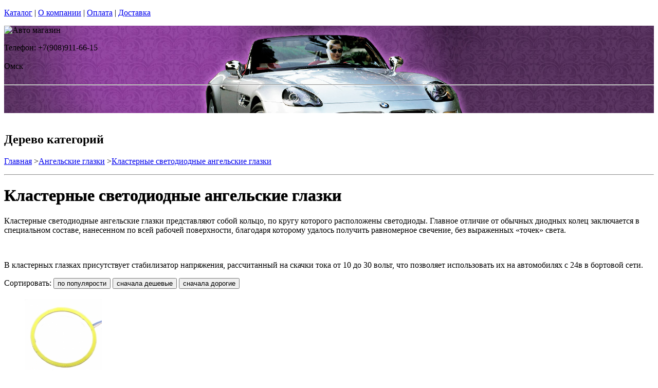

--- FILE ---
content_type: text/html; charset=utf-8
request_url: https://neonuclear.ru/catalog/klasternye-svetodiodnye-angelskie-glazki
body_size: 10446
content:
<!DOCTYPE html PUBLIC "-//W3C//DTD XHTML 1.0 Strict//EN""https//www.w3.org/TR/xhtml1/DTD/xhtml1-strict.dtd">
<html xmlns="https://www.w3.org/1999/xhtml" xml:lang="ru">
<head> 

<title>Кластерные cветодиодные ангельские глазки. в г.Омск </title>
    <base href="https://neonuclear.ru/">
    <meta name="description" content="Кластерные светодиодные ангельские глазки. " />
    <meta name="keywords" content="светодиодные ангельские глазки, ангельские глазки, кластерные светодиодные ангельские глазки, кластерные ангельские глазки, " />
    <meta http-equiv="Content-Type" content="text/html; charset=utf8" />
    <meta http-equiv="Content-Language" content="ru" />
  <meta name="google-site-verification" content="VdcXJGztn3dbMDFWt93i6TZqDVXcM8cV3NNi9CHsReY" />
    <meta name="robots" content="all" />
  <!--  -->
<script type="text/javascript">
var ZCallbackWidgetLinkId  = '83c7b146f1297a3b940f95f7a1f34ef1';
var ZCallbackWidgetDomain  = 'my.zadarma.com';
(function(){
    var lt = document.createElement('script');
    lt.type ='text/javascript';
    lt.charset = 'utf-8';
    lt.async = true;
    lt.src = 'https://' + ZCallbackWidgetDomain + '/callbackWidget/js/main.min.js';
    var sc = document.getElementsByTagName('script')[0];
    if (sc) sc.parentNode.insertBefore(lt, sc);
    else document.documentElement.firstChild.appendChild(lt);
})();
</script>
<!--  -->
  <script type="text/javascript">document.documentElement.className = 'js';</script>    
<script type="text/javascript" src="js/jquery.js"></script> 
<script type="text/javascript" src="js/script.js"></script> 

<LINK rel="Stylesheet" href="design/mobile/css/content.css" type="text/css">
<link rel='alternate' type='application/rss+xml' title='' href='/rss' />
<link rel="icon" href="design/mobile/images/ico/favicon.ico" type="image/x-icon">

 <LINK rel="Stylesheet" href="design/mobile/css/style.css" type="text/css" media="screen, projection">
  


        
</head>
<body class="home" style="margin-top:0px; padding-top:0px">

<p id="nav-skip">
<a  accesskey="2" href="#main">Каталог</a>
<span class="hidden">|</span> 
<a href="#main-menu">О компании</a>
<span class="hidden">|</span> 
<a href="#search-box">Оплата</a>
<span class="hidden">|</span> 
<a href="#product-menu">Доставка</a>
</p>
<div id="header">
  <div style = "background: url(/files/sections/224.jpg)no-repeat scroll 50% 0px transparent; height: 170px;">  <div class="inBox">
<p id="logo">
<img src="" alt="Авто магазин" height="58" width="203" />
</p>

  <div id="header-contact-sub">
  <div class = "phone">Телефон: +7(908)911-66-15</div> <br />
  <div class = "town_name"> Омск </div> <br />
   
  </div>
<hr class="hidden"/>
</div>
</div>
</div>
<div class="bnr-top">
<div class="inBox">
</div>
</div>  <div id="main">
<div class="inBox">
<div id="col-content">
<!-- страницы -->
<div>
  ﻿
      

 <!-- дерево /-->
  <div id="breadcrumb" class="derevo">
                <h2 class="out">Дерево категорий</h2><p><a href="./" onfocus="blurLink(this);">Главная</a> 
                    &gt;<a href="catalog/Angelskie-glazki" onfocus="blurLink(this);">Ангельские глазки</a>
                 &gt;<a href="catalog/klasternye-svetodiodnye-angelskie-glazki" onfocus="blurLink(this);">Кластерные светодиодные ангельские глазки</a>
  
    </p> 
                <hr class="hidden" />
                
                </div>
 <!-- дерево and /-->

<!-- Заголовок  /-->
   
 
    <!-- Заголовок   /-->  
    <DIV id="annot-box"><A id="c1257"></A>
    <DIV id="c1246" class="csc-default">
    <H1 tooltip='category' category_id='321'   style="text-shadow:  0px 0px 1px  #111" >Кластерные светодиодные ангельские глазки </H1><P></P>
    </DIV>
    </DIV>
    <!-- Заголовок and  /-->  
    
<!-- Описание категории /-->
 
   <p class="MsoNormal">Кластерные светодиодные ангельские глазки представляют собой
кольцо, по кругу которого расположены светодиоды. Главное отличие от обычных
диодных колец заключается в специальном составе, нанесенном по всей рабочей
поверхности, благодаря которому удалось получить равномерное свечение, без
выраженных &laquo;точек&raquo; света.<o:p></o:p></p><p>&nbsp;</p><p class="MsoNormal">В кластерных глазках присутствует стабилизатор напряжения,
рассчитанный на скачки тока от 10 до 30 вольт, что позволяет использовать их на
автомобилях с 24в в бортовой сети.<o:p></o:p></p>
  
 <div  > 

</div>



<!-- Категории -->

<!-- Категории and-->



<!-- Постраничная навигация /-->
<!-- Постраничная навигация #End /-->

<div class="filter-form-prod"> 
 <form method="POST"> 
   Сортировать:       <input type="submit" name="date" value="по популярости" class="sort-button "/>
   <input type="submit" name="price_asc" value="сначала дешевые" class="sort-button "/>
   <input type="submit" name="price_desc" value="сначала дорогие" class="sort-button "/>
   

 </form>
</div> 


<!-- Список товаров  /-->
          <div class="products-list">
<div class="sort-wrap">  
<UL >
                    
                    <LI style="width:225px">
                       
                  
                   <div class="spc" tooltip='hit' product_id='3050'>
                    <h2 class="title">
                    <A href="products/klasternye-svetodiodnye-angelskie-glazki-50mm"  style="text-decoration:none">
                     <!-- Название /--> <!-- Название  and/-->
           <span class="img">
<img src="files/products/1658_small.jpg"    border="0" alt="  Кластерные светодиодные ангельские глазки 50мм" title="  Кластерные светодиодные ангельские глазки 50мм" width="150">
</span>  
          <span  class="name">
            Кластерные светодиодные ангельские глазки 50мм
            <span class="corner"></span>
          </span>
          </a>
          </h2>
          <p class="status-wrap">
                       </p>
                       <div class="in">
            
                 <p class="desc" style="padding:0px; margin:0px">
                      
                     </p>      
                   <p class="availability">
                           <span class="green">В наличии</span>                                  
              
              </p>
<div style="text-decoration:line-through;color:#524E4E;display:none;"><label style="display:none;color:#524E4E;">Розн цена: </label><p class="price l reset">5700.00&nbsp; <span></span></p></div>
<div style = "color:red;display:none;text-decoration:none;">Опт цена: 0.00&nbsp;</div>
<div style="display:block;"><p class="price l reset"> <del><small style="padding-right: 7px; font-size: 56%;">5700.00</small></del>2850.00<span >&nbsp;</span></p></div>
<!-- цена #End /-->
                              <a  href="cart/add/3050" onclick="document.cookie='from='+location.href+';path=/';" >
                     <img src='files/images/btn/add.png' alt="Купить" height="46" width="37">
                                       </a>
                             </div>
                    </DIV>
                 </LI>
                        <li style="width:225px">      
                  
                   <div class="spc" tooltip='hit' product_id='2782'>
                    <h2 class="title">
                    <A href="products/klasternye-svetodiodnye-angelskie-glazki-85mm"  style="text-decoration:none">
                     <!-- Название /--> <!-- Название  and/-->
           <span class="img">
<img src="files/products/1658_small.jpg"    border="0" alt="  Кластерные светодиодные ангельские глазки 85мм" title="  Кластерные светодиодные ангельские глазки 85мм" width="150">
</span>  
          <span  class="name">
            Кластерные светодиодные ангельские глазки 85мм
            <span class="corner"></span>
          </span>
          </a>
          </h2>
          <p class="status-wrap">
                       </p>
                       <div class="in">
            
                 <p class="desc" style="padding:0px; margin:0px">
                      
                     </p>      
                   <p class="availability">
                           <span class="green">В наличии</span>                                  
              
              </p>
<div style="text-decoration:line-through;color:#524E4E;display:none;"><label style="display:none;color:#524E4E;">Розн цена: </label><p class="price l reset">6300.00&nbsp; <span></span></p></div>
<div style = "color:red;display:none;text-decoration:none;">Опт цена: 0.00&nbsp;</div>
<div style="display:block;"><p class="price l reset"> <del><small style="padding-right: 7px; font-size: 56%;">6300.00</small></del>3150.00<span >&nbsp;</span></p></div>
<!-- цена #End /-->
                              <a  href="cart/add/2782" onclick="document.cookie='from='+location.href+';path=/';" >
                     <img src='files/images/btn/add.png' alt="Купить" height="46" width="37">
                                       </a>
                             </div>
                    </DIV>
                 </LI>
                        <li style="width:225px">      
                  
                   <div class="spc" tooltip='hit' product_id='2454'>
                    <h2 class="title">
                    <A href="products/klasternye-svetodiodnye-angelskie-glazki-140mm"  style="text-decoration:none">
                     <!-- Название /--> <!-- Название  and/-->
           <span class="img">
<img src="files/products/1658_small.jpg"    border="0" alt="  Кластерные светодиодные ангельские глазки 140мм" title="  Кластерные светодиодные ангельские глазки 140мм" width="150">
</span>  
          <span  class="name">
            Кластерные светодиодные ангельские глазки 140мм
            <span class="corner"></span>
          </span>
          </a>
          </h2>
          <p class="status-wrap">
                       </p>
                       <div class="in">
            
                 <p class="desc" style="padding:0px; margin:0px">
                      
                     </p>      
                   <p class="availability">
                           <span class="green">В наличии</span>                                  
              
              </p>
<div style="text-decoration:line-through;color:#524E4E;display:none;"><label style="display:none;color:#524E4E;">Розн цена: </label><p class="price l reset">5060.00&nbsp; <span></span></p></div>
<div style = "color:red;display:none;text-decoration:none;">Опт цена: 0.00&nbsp;</div>
<div style="display:block;"><p class="price l reset"> <del><small style="padding-right: 7px; font-size: 56%;">5060.00</small></del>2530.00<span >&nbsp;</span></p></div>
<!-- цена #End /-->
                              <a  href="cart/add/2454" onclick="document.cookie='from='+location.href+';path=/';" >
                     <img src='files/images/btn/add.png' alt="Купить" height="46" width="37">
                                       </a>
                             </div>
                    </DIV>
                 </LI>
                                    </ul>
        <ul class="reset">
         <li style="width:225px">
                 
                        
                  
                   <div class="spc" tooltip='hit' product_id='2453'>
                    <h2 class="title">
                    <A href="products/klasternye-svetodiodnye-angelskie-glazki-130mm"  style="text-decoration:none">
                     <!-- Название /--> <!-- Название  and/-->
           <span class="img">
<img src="files/products/1658_small.jpg"    border="0" alt="  Кластерные светодиодные ангельские глазки 130мм" title="  Кластерные светодиодные ангельские глазки 130мм" width="150">
</span>  
          <span  class="name">
            Кластерные светодиодные ангельские глазки 130мм
            <span class="corner"></span>
          </span>
          </a>
          </h2>
          <p class="status-wrap">
                       </p>
                       <div class="in">
            
                 <p class="desc" style="padding:0px; margin:0px">
                      
                     </p>      
                   <p class="availability">
                           <span class="green">В наличии</span>                                  
              
              </p>
<div style="text-decoration:line-through;color:#524E4E;display:none;"><label style="display:none;color:#524E4E;">Розн цена: </label><p class="price l reset">5060.00&nbsp; <span></span></p></div>
<div style = "color:red;display:none;text-decoration:none;">Опт цена: 0.00&nbsp;</div>
<div style="display:block;"><p class="price l reset"> <del><small style="padding-right: 7px; font-size: 56%;">5060.00</small></del>2530.00<span >&nbsp;</span></p></div>
<!-- цена #End /-->
                              <a  href="cart/add/2453" onclick="document.cookie='from='+location.href+';path=/';" >
                     <img src='files/images/btn/add.png' alt="Купить" height="46" width="37">
                                       </a>
                             </div>
                    </DIV>
                 </LI>
                        <li style="width:225px">      
                  
                   <div class="spc" tooltip='hit' product_id='2452'>
                    <h2 class="title">
                    <A href="products/klasternye-svetodiodnye-angelskie-glazki-120mm"  style="text-decoration:none">
                     <!-- Название /--> <!-- Название  and/-->
           <span class="img">
<img src="files/products/1658_small.jpg"    border="0" alt="  Кластерные светодиодные ангельские глазки 120мм" title="  Кластерные светодиодные ангельские глазки 120мм" width="150">
</span>  
          <span  class="name">
            Кластерные светодиодные ангельские глазки 120мм
            <span class="corner"></span>
          </span>
          </a>
          </h2>
          <p class="status-wrap">
                       </p>
                       <div class="in">
            
                 <p class="desc" style="padding:0px; margin:0px">
                      
                     </p>      
                   <p class="availability">
                           <span class="green">В наличии</span>                                  
              
              </p>
<div style="text-decoration:line-through;color:#524E4E;display:none;"><label style="display:none;color:#524E4E;">Розн цена: </label><p class="price l reset">5060.00&nbsp; <span></span></p></div>
<div style = "color:red;display:none;text-decoration:none;">Опт цена: 0.00&nbsp;</div>
<div style="display:block;"><p class="price l reset"> <del><small style="padding-right: 7px; font-size: 56%;">5060.00</small></del>2530.00<span >&nbsp;</span></p></div>
<!-- цена #End /-->
                              <a  href="cart/add/2452" onclick="document.cookie='from='+location.href+';path=/';" >
                     <img src='files/images/btn/add.png' alt="Купить" height="46" width="37">
                                       </a>
                             </div>
                    </DIV>
                 </LI>
                        <li style="width:225px">      
                  
                   <div class="spc" tooltip='hit' product_id='2451'>
                    <h2 class="title">
                    <A href="products/klasternye-svetodiodnye-angelskie-glazki-110mm"  style="text-decoration:none">
                     <!-- Название /--> <!-- Название  and/-->
           <span class="img">
<img src="files/products/1658_small.jpg"    border="0" alt="  Кластерные светодиодные ангельские глазки 110мм" title="  Кластерные светодиодные ангельские глазки 110мм" width="150">
</span>  
          <span  class="name">
            Кластерные светодиодные ангельские глазки 110мм
            <span class="corner"></span>
          </span>
          </a>
          </h2>
          <p class="status-wrap">
                       </p>
                       <div class="in">
            
                 <p class="desc" style="padding:0px; margin:0px">
                      
                     </p>      
                   <p class="availability">
                           <span class="green">В наличии</span>                                  
              
              </p>
<div style="text-decoration:line-through;color:#524E4E;display:none;"><label style="display:none;color:#524E4E;">Розн цена: </label><p class="price l reset">5060.00&nbsp; <span></span></p></div>
<div style = "color:red;display:none;text-decoration:none;">Опт цена: 0.00&nbsp;</div>
<div style="display:block;"><p class="price l reset"> <del><small style="padding-right: 7px; font-size: 56%;">5060.00</small></del>2530.00<span >&nbsp;</span></p></div>
<!-- цена #End /-->
                              <a  href="cart/add/2451" onclick="document.cookie='from='+location.href+';path=/';" >
                     <img src='files/images/btn/add.png' alt="Купить" height="46" width="37">
                                       </a>
                             </div>
                    </DIV>
                 </LI>
                                    </ul>
        <ul class="reset">
         <li style="width:225px">
                 
                        
                  
                   <div class="spc" tooltip='hit' product_id='2450'>
                    <h2 class="title">
                    <A href="products/klasternye-svetodiodnye-angelskie-glazki-60mm"  style="text-decoration:none">
                     <!-- Название /--> <!-- Название  and/-->
           <span class="img">
<img src="files/products/1658_small.jpg"    border="0" alt="  Кластерные светодиодные ангельские глазки 60мм" title="  Кластерные светодиодные ангельские глазки 60мм" width="150">
</span>  
          <span  class="name">
            Кластерные светодиодные ангельские глазки 60мм
            <span class="corner"></span>
          </span>
          </a>
          </h2>
          <p class="status-wrap">
                       </p>
                       <div class="in">
            
                 <p class="desc" style="padding:0px; margin:0px">
                      
                     </p>      
                   <p class="availability">
                           <span class="green">В наличии</span>                                  
              
              </p>
<div style="text-decoration:line-through;color:#524E4E;display:none;"><label style="display:none;color:#524E4E;">Розн цена: </label><p class="price l reset">5060.00&nbsp; <span></span></p></div>
<div style = "color:red;display:none;text-decoration:none;">Опт цена: 0.00&nbsp;</div>
<div style="display:block;"><p class="price l reset"> <del><small style="padding-right: 7px; font-size: 56%;">5060.00</small></del>2530.00<span >&nbsp;</span></p></div>
<!-- цена #End /-->
                              <a  href="cart/add/2450" onclick="document.cookie='from='+location.href+';path=/';" >
                     <img src='files/images/btn/add.png' alt="Купить" height="46" width="37">
                                       </a>
                             </div>
                    </DIV>
                 </LI>
                        <li style="width:225px">      
                  
                   <div class="spc" tooltip='hit' product_id='2449'>
                    <h2 class="title">
                    <A href="products/klasternye-svetodiodnye-angelskie-glazki-90mm"  style="text-decoration:none">
                     <!-- Название /--> <!-- Название  and/-->
           <span class="img">
<img src="files/products/1658_small.jpg"    border="0" alt="  Кластерные светодиодные ангельские глазки 90мм" title="  Кластерные светодиодные ангельские глазки 90мм" width="150">
</span>  
          <span  class="name">
            Кластерные светодиодные ангельские глазки 90мм
            <span class="corner"></span>
          </span>
          </a>
          </h2>
          <p class="status-wrap">
                       </p>
                       <div class="in">
            
                 <p class="desc" style="padding:0px; margin:0px">
                      
                     </p>      
                   <p class="availability">
                           <span class="green">В наличии</span>                                  
              
              </p>
<div style="text-decoration:line-through;color:#524E4E;display:none;"><label style="display:none;color:#524E4E;">Розн цена: </label><p class="price l reset">5060.00&nbsp; <span></span></p></div>
<div style = "color:red;display:none;text-decoration:none;">Опт цена: 0.00&nbsp;</div>
<div style="display:block;"><p class="price l reset"> <del><small style="padding-right: 7px; font-size: 56%;">5060.00</small></del>2530.00<span >&nbsp;</span></p></div>
<!-- цена #End /-->
                              <a  href="cart/add/2449" onclick="document.cookie='from='+location.href+';path=/';" >
                     <img src='files/images/btn/add.png' alt="Купить" height="46" width="37">
                                       </a>
                             </div>
                    </DIV>
                 </LI>
                        <li style="width:225px">      
                  
                   <div class="spc" tooltip='hit' product_id='2448'>
                    <h2 class="title">
                    <A href="products/klasternye-svetodiodnye-angelskie-glazki-70mm"  style="text-decoration:none">
                     <!-- Название /--> <!-- Название  and/-->
           <span class="img">
<img src="files/products/1658_small.jpg"    border="0" alt="  Кластерные светодиодные ангельские глазки 70мм" title="  Кластерные светодиодные ангельские глазки 70мм" width="150">
</span>  
          <span  class="name">
            Кластерные светодиодные ангельские глазки 70мм
            <span class="corner"></span>
          </span>
          </a>
          </h2>
          <p class="status-wrap">
                       </p>
                       <div class="in">
            
                 <p class="desc" style="padding:0px; margin:0px">
                      
                     </p>      
                   <p class="availability">
                           <span class="green">В наличии</span>                                  
              
              </p>
<div style="text-decoration:line-through;color:#524E4E;display:none;"><label style="display:none;color:#524E4E;">Розн цена: </label><p class="price l reset">5060.00&nbsp; <span></span></p></div>
<div style = "color:red;display:none;text-decoration:none;">Опт цена: 0.00&nbsp;</div>
<div style="display:block;"><p class="price l reset"> <del><small style="padding-right: 7px; font-size: 56%;">5060.00</small></del>2530.00<span >&nbsp;</span></p></div>
<!-- цена #End /-->
                              <a  href="cart/add/2448" onclick="document.cookie='from='+location.href+';path=/';" >
                     <img src='files/images/btn/add.png' alt="Купить" height="46" width="37">
                                       </a>
                             </div>
                    </DIV>
                 </LI>
                                    </ul>
        <ul class="reset">
         <li style="width:225px">
                 
                        
                  
                   <div class="spc" tooltip='hit' product_id='1659'>
                    <h2 class="title">
                    <A href="products/klasternye-svetodiodnye-angelskie-glazki-100mm"  style="text-decoration:none">
                     <!-- Название /--> <!-- Название  and/-->
           <span class="img">
<img src="files/products/1659_small.jpg"    border="0" alt="  Кластерные светодиодные ангельские глазки 100мм" title="  Кластерные светодиодные ангельские глазки 100мм" width="150">
</span>  
          <span  class="name">
            Кластерные светодиодные ангельские глазки 100мм
            <span class="corner"></span>
          </span>
          </a>
          </h2>
          <p class="status-wrap">
                       </p>
                       <div class="in">
            
                 <p class="desc" style="padding:0px; margin:0px">
                      
                     </p>      
                   <p class="availability">
                           <span class="green">В наличии</span>                                  
              
              </p>
<div style="text-decoration:line-through;color:#524E4E;display:none;"><label style="display:none;color:#524E4E;">Розн цена: </label><p class="price l reset">5060.00&nbsp; <span></span></p></div>
<div style = "color:red;display:none;text-decoration:none;">Опт цена: 0.00&nbsp;</div>
<div style="display:block;"><p class="price l reset"> <del><small style="padding-right: 7px; font-size: 56%;">5060.00</small></del>2530.00<span >&nbsp;</span></p></div>
<!-- цена #End /-->
                              <a  href="cart/add/1659" onclick="document.cookie='from='+location.href+';path=/';" >
                     <img src='files/images/btn/add.png' alt="Купить" height="46" width="37">
                                       </a>
                             </div>
                    </DIV>
                 </LI>
                        <li style="width:225px">      
                  
                   <div class="spc" tooltip='hit' product_id='1658'>
                    <h2 class="title">
                    <A href="products/klasternye-svetodiodnye-angelskie-glazki-80mm"  style="text-decoration:none">
                     <!-- Название /--> <!-- Название  and/-->
           <span class="img">
<img src="files/products/1658_small.jpg"    border="0" alt="  Кластерные светодиодные ангельские глазки 80мм" title="  Кластерные светодиодные ангельские глазки 80мм" width="150">
</span>  
          <span  class="name">
            Кластерные светодиодные ангельские глазки 80мм
            <span class="corner"></span>
          </span>
          </a>
          </h2>
          <p class="status-wrap">
                       </p>
                       <div class="in">
            
                 <p class="desc" style="padding:0px; margin:0px">
                      
                     </p>      
                   <p class="availability">
                           <span class="green">В наличии</span>                                  
              
              </p>
<div style="text-decoration:line-through;color:#524E4E;display:none;"><label style="display:none;color:#524E4E;">Розн цена: </label><p class="price l reset">5060.00&nbsp; <span></span></p></div>
<div style = "color:red;display:none;text-decoration:none;">Опт цена: 0.00&nbsp;</div>
<div style="display:block;"><p class="price l reset"> <del><small style="padding-right: 7px; font-size: 56%;">5060.00</small></del>2530.00<span >&nbsp;</span></p></div>
<!-- цена #End /-->
                              <a  href="cart/add/1658" onclick="document.cookie='from='+location.href+';path=/';" >
                     <img src='files/images/btn/add.png' alt="Купить" height="46" width="37">
                                       </a>
                             </div>
                    </DIV>
                 </LI>
                        <li style="width:225px">     </UL>             
  </DIV>
</DIV>
  <!-- Список товаров and /-->
 


<!-- Постраничная навигация /-->
<!-- Постраничная навигация #End /-->

  




</div>
<hr class="hidden" />
</div>
<div id="col-side">

 
<!-- Регион -->  

<div class="side-menu" id="product-menu">


      <h2> Ваш регион </h2>

      <select onchange="if (this.value) location.href = this.value" style = "margin: 5px 0px; width: 100%;">

<option value = "https://na-auto.ru"  >Россия</option>
<option value = "https://na-auto.ru"  >Москва</option>
<option value = "https://reon-zp.ru" >Санкт-Петербург</option>
<option value = "https://new-techno.ru" >Екатеринбург</option>
<option value = "https://garantnsk.ru" >Новосибирск</option>
<option value = "https://derexpo.ru" >Тюмень</option>
<option value = "https://ladannov.ru" >Калининград </option>
<option value = "https://vipmlm.ru" >Мурманск</option>
<option value = "https://starshost.ru" >Пятигорск</option>
<option value = "https://midaspro.ru" >Надым</option>
<option value = "https://samlukmobile.ru" >Абакан</option>
<option value = "https://taxi-mustang.ru" >Архангельск</option>
<option value = "https://twuo.ru" >Барнаул</option>
<option value = "https://engtransstroy.ru" >Белгород</option>
<option value = "https://palmira32.ru" >Брянск</option>
<option value = "https://avto-sp.ru" >Чебоксары</option>
<option value = "https://ecodds.ru" >Челябинск</option>
<option value = "https://techno4me.ru" >Химки</option>
<option value = "https://autojours.ru" >Ханты-Мансийск</option>
<option value = "https://retro-future.ru" >Иркутск</option>
<option value = "https://eaf-fest.ru" >Иваново</option>
<option value = "https://nt-gst.ru" >Ижевск</option>
<option value = "https://gokaluga.ru" >Калуга</option>
<option value = "https://irbis-t.ru" >Казань</option>
<option value = "https://ladyg.ru" >Кемерово</option>
<option value = "https://vw-avtopremier.ru" >Хабаровск</option>
<option value = "https://spikatour.ru" >Киров</option>
<option value = "https://eco-frost.ru" >Кострома</option>
<option value = "https://siliren.ru" >Краснодар</option>
<option value = "https://ascura.ru" >Красноярск</option>
<option value = "https://godmolod.ru" >Курган</option>
<option value = "https://terfiz.ru" >Липецк</option>
<option value = "https://x-gate.ru" >Магнитогорск</option>
<option value = "https://alphann.ru" >Нижний Новгород</option>
<option value = "https://neonuclear.ru" selected>Омск</option>
<option value = "https://ovf-vosvod.ru" >Оренбург</option>
<option value = "https://penza-auto.ru" >Пенза</option>
<option value = "https://offset21.ru" >Пермь</option>
<option value = "https://cross-evo.ru" >Подольск</option>
<option value = "https://go-moto.ru" >Ростов-на-Дону</option>
<option value = "https://club-sila.ru" >Рязань</option>
<option value = "https://aurum-oasis.ru" >Самара</option>
<option value = "https://autoforever.ru" >Саранск</option>
<option value = "https://belozpp.ru" >Саратов</option>
<option value = "https://fujitsu4you.ru" >Симферополь</option>
<option value = "https://aircon-nf.ru" >Ставрополь</option>
<option value = "https://alenom.ru" >Сургут</option>
<option value = "https://smileshow.ru" >Тамбов</option>
<option value = "https://suxie.ru" >Тольятти</option>
<option value = "https://v4o.ru" >Томск</option>
<option value = "https://elgo-li.ru" >Тула</option>
<option value = "https://vestarings.ru" >Тверь</option>
<option value = "https://itek-tech.ru" >Уфа</option>
<option value = "https://wikimedi.ru" >Ульяновск</option>
<option value = "https://mollnia.ru" >Владимир</option>
<option value = "https://x-fear.ru" >Владивосток</option>
<option value = "https://nerjaveem.ru" >Волгоград</option>
<option value = "https://oshowork.ru" >Вологда</option>
<option value = "https://podberi-avto.ru" >Воронеж</option>
<option value = "https://sabplus.ru" >Ярославль</option>
<option value = "https://skidkii.ru" >Златоуст</option>
<option value = "https://autoexpress60.ru" >Псков</option>
<option value = "https://kamaz12.ru" >Йошкар-Ола</option>



          </select>  

  

    

</div>

<!-- Регион end-->  
 
 
 
 
 

<div class="side-menu" id="product-menu">
  <DIV id="c1531" class="csc-default">
        <H2 class="aller" style="text-shadow:  0px 0px 1px  #111">Категории</H2>    
                
                <DIV id="side-menu">

 <UL class="reset">
            <LI style="font-size:13px" ><a href="catalog/avtomobilnye-lampy" tooltip='category' category_id='349' >Автомобильные лампы</a></LI>
           
   
   







                 <LI style="font-size:13px" ><a href="catalog/dnevnye-hodovye-ogni" tooltip='category' category_id='181' >Дневные ходовые огни</a></LI>
           
   
   







                 <LI style="font-size:13px" ><a href="catalog/sveto-paneli-avtomobil" tooltip='category' category_id='193' >Свето-панели автомобильные</a></LI>
           
   
   







                 <LI style="font-size:13px" ><a href="catalog/nabor-lamp-dlja-podsvetki-salona-avtomobilja" tooltip='category' category_id='254' >Набор ламп для подсветки салона автомобиля</a></LI>
           
   
   







                 <LI style="font-size:13px" ><a href="catalog/optika-fary" tooltip='category' category_id='268' >Оптика, фары</a></LI>
           
   
   







                 <LI style="font-size:13px" ><a href="catalog/fary-rabochego-sveta" tooltip='category' category_id='320' >Фары рабочего света</a></LI>
           
   
   







                 <LI style="font-size:13px" ><a href="catalog/avtomobilnye-aksessuary" tooltip='category' category_id='511' >Автомобильные аксессуары</a></LI>
           
   
   







                 <LI style="font-size:13px" ><a href="catalog/cokoli-dlja-avtomobilnyh-lamp" tooltip='category' category_id='251' >Цоколи для автомобильных ламп</a></LI>
           
   
   
 

</UL>

<div> 
<div>
<div>  <H2 class="aller" style="text-shadow:  0px 0px 1px  #111">АВТОТЮНИНГ</H2></div>
</div>
<div style="text-align: justify;" id="clear"></div>
</div>
<UL class="reset">






                 <LI style="font-size:13px" ><a href="catalog/svetodiodnaja-avtomobilnaja-lenta" tooltip='category' category_id='189' >Светодиодная автомобильная лента</a></LI>
           
   
   







                 <LI style="font-size:13px" class="active"><a href="catalog/Angelskie-glazki" tooltip='category' category_id='241' >Ангельские глазки</a></LI>
          	  <ul style="list-style:none;" class='no_reset'>
                
                <li class="active" style="list-style-type:none;" ><a  style="padding-left:20px;"  href="catalog/svetodiodnye-angelskie-glazki" tooltip='category' category_id='292' >Светодиодные ангельские глазки</a>                
              
               </li>
         
    
       
                <li class="active" style="list-style-type:none;" ><a  style="padding-left:20px;"  href="catalog/gazorazrjadnye-CCFL-angelskie-glazki" tooltip='category' category_id='293' >Газоразрядные CCFL ангельские глазки</a>                
              
               </li>
         
    
       
                <li class="active" style="list-style-type:none;" ><a  style="padding-left:20px;"  href="catalog/komplekty-gazorazrjadnyh-CCFL-angelskih-glazok" tooltip='category' category_id='313' >Комплекты газоразрядных CCFL ангельских глазок</a>                
              
               </li>
         
    
        
                <li class="active" style="list-style-type:none;background-color: #b0b0b0;"><STRONG style="padding-left:20px;" tooltip='category' category_id='321' >Кластерные светодиодные ангельские глазки</STRONG>
            
  
            
    
       
                <li class="active" style="list-style-type:none;" ><a  style="padding-left:20px;"  href="catalog/rassevatel-dlja-klasternyh-i-svetodiodnyh-angelskih-glazok" tooltip='category' category_id='378' >Рассеиватель-отражатель для ангельских глазок</a>                
              
               </li>
         
    
  
	</ul>  
    
   
   







                 <LI style="font-size:13px" ><a href="catalog/avtomobilnye-svetodiodnye-jemblemy" tooltip='category' category_id='247' >Светодиодные 3d логотипы автомобилей</a></LI>
           
   
   







                 <LI style="font-size:13px" ><a href="catalog/avtomobilnye-proektory-v-dveri" tooltip='category' category_id='347' >Автомобильные проекторы в двери</a></LI>
           
   
   







                 <LI style="font-size:13px" ><a href="catalog/gibkij-neon-avtomobilnyj" tooltip='category' category_id='184' >Гибкий неон автомобильный</a></LI>
           
   
   







                 <LI style="font-size:13px" ><a href="catalog/svetodiodnyу-kolpachki" tooltip='category' category_id='250' >Светодиодные колпачки</a></LI>
           
   
   







                 <LI style="font-size:13px" ><a href="catalog/beguwie-stroki-dlja-avtomobile" tooltip='category' category_id='253' >Бегущие строки для автомобилей. </a></LI>
           
   
   







                 <LI style="font-size:13px" ><a href="catalog/jekvalajzery-na-steklo-avtomobilja" tooltip='category' category_id='410' >Эквалайзеры на стекло автомобиля</a></LI>
           
   
   







                 <LI style="font-size:13px" ><a href="catalog/nagruzochnye-rezistory-obmanki" tooltip='category' category_id='296' >Обманки для светодиодных автоламп</a></LI>
           
   
   







                 <LI style="font-size:13px" ><a href="catalog/dopolnitelnye-stop-signaly" tooltip='category' category_id='294' >Дополнительные стоп-сигналы</a></LI>
           
   
   







                 <LI style="font-size:13px" ><a href="catalog/povtoriteli-ukazatelej-povorota" tooltip='category' category_id='335' >Повторители указателей поворота</a></LI>
           
   
   







                 <LI style="font-size:13px" ><a href="catalog/dopolnitelnye-gabarity" tooltip='category' category_id='336' >Дополнительные габариты</a></LI>
           
   
   







                 <LI style="font-size:13px" ><a href="catalog/svetjashhiesja-kryshki-na-stupicy-kolesa" tooltip='category' category_id='346' >Светящиеся крышки на ступицы (диски)</a></LI>
           
   
   







                 <LI style="font-size:13px" ><a href="catalog/nakladki-na-kapot" tooltip='category' category_id='338' >Накладки на капот</a></LI>
           
   
   







                 <LI style="font-size:13px" ><a href="catalog/detskie-avtokresla" tooltip='category' category_id='266' >Детские автокресла</a></LI>
           
   
   


 

</UL>

<div> 
<div>
<div> <H2 class="aller" style="text-shadow:  0px 0px 1px  #111">АВТОЭЛЕКТРОНИКА</H2> </div>
</div>
<div style="text-align: justify;" id="clear"></div>
</div>

<UL class="reset">




                 <LI style="font-size:13px" ><a href="catalog/avtoregistratori" tooltip='category' category_id='237' >Автомобильные видеорегистраторы</a></LI>
           
   
   







                 <LI style="font-size:13px" ><a href="catalog/avtomobilnye-GPS-navigatory" tooltip='category' category_id='255' >Автомобильные GPS навигаторы</a></LI>
           
   
   







                 <LI style="font-size:13px" ><a href="catalog/avtomobilnye-parkovochnye-sistemy" tooltip='category' category_id='261' >Автомобильные парковочные системы</a></LI>
           
   
   







                 <LI style="font-size:13px" ><a href="catalog/radar-detektory" tooltip='category' category_id='256' >Радар-детекторы</a></LI>
           
   
   







                 <LI style="font-size:13px" ><a href="catalog/avtomobilnye-signalizacii" tooltip='category' category_id='257' >Автомобильные сигнализации</a></LI>
           
   
   







                 <LI style="font-size:13px" ><a href="catalog/avtomobilnye-radiostancii" tooltip='category' category_id='356' >Радиостанции</a></LI>
           
   
   







                 <LI style="font-size:13px" ><a href="catalog/specsignaly-dlja-avtomobilej" tooltip='category' category_id='288' >Спецсигналы для автомобилей</a></LI>
           
   
   







                 <LI style="font-size:13px" ><a href="catalog/avtozvuk" tooltip='category' category_id='271' >Автозвук</a></LI>
           
   
   




 

</UL>

<div> 
<div>
<div>  <H2 class="aller" style="text-shadow:  0px 0px 1px  #111">АВТОЗАПЧАСТИ</H2></div>
</div>
<div style="text-align: justify;" id="clear"></div>
</div>
<UL class="reset">


                 <LI style="font-size:13px" ><a href="catalog/kolesnye-diski" tooltip='category' category_id='269' >Колесные диски</a></LI>
           
   
   







                 <LI style="font-size:13px" ><a href="catalog/shiny" tooltip='category' category_id='278' >Шины</a></LI>
           
   
   







                 <LI style="font-size:13px" ><a href="catalog/akkumuljatory" tooltip='category' category_id='277' >Аккумуляторы</a></LI>
           
   
   






 

</UL>

<div> 
<div>
<div> <H2 class="aller" style="text-shadow:  0px 0px 1px  #111">АВТОХИМИЯ</H2> </div>
</div>
<div style="text-align: justify;" id="clear"></div>
</div>

<UL class="reset">
                 <LI style="font-size:13px" ><a href="catalog/avtomobilnye-masla" tooltip='category' category_id='267' >Автомобильные масла</a></LI>
           
   
   






 

</UL>

<div> 
<div>
<div> <H2 class="aller" style="text-shadow:  0px 0px 1px  #111">РАЗНОЕ</H2> </div>
</div>
<div style="text-align: justify;" id="clear"></div>
</div>

<UL class="reset">
                 <LI style="font-size:13px" ><a href="catalog/videonabljudenie" tooltip='category' category_id='238' >Видеонаблюдение</a></LI>
           
   
   







                 <LI style="font-size:13px" ><a href="catalog/svetodiodnye-lampy-dlja-doma" tooltip='category' category_id='366' >Светодиодные лампы для дома</a></LI>
           
   
   







                 <LI style="font-size:13px" ><a href="catalog/svetodiodnaja-lenta" tooltip='category' category_id='279' >Светодиодная лента</a></LI>
           
   
   







                 <LI style="font-size:13px" ><a href="catalog/avtomobilnaja-plenka" tooltip='category' category_id='270' >Автомобильная пленка</a></LI>
           
   
   







                 <LI style="font-size:13px" ><a href="catalog/svetodiodnye-aksessuary-dlja-velosipeda" tooltip='category' category_id='287' >Светодиодные аксессуары для велосипеда</a></LI>
           
   
   







                 <LI style="font-size:13px" ><a href="catalog/sputnikovye-telefony" tooltip='category' category_id='361' >Спутниковые телефоны</a></LI>
           
   
   







                 <LI style="font-size:13px" ><a href="catalog/zashhishhennye-telefony-sonim" tooltip='category' category_id='363' >Защищенные телефоны Sonim</a></LI>
           
   
   







                 <LI style="font-size:13px" ><a href="catalog/metallodetektory" tooltip='category' category_id='362' >Металлодетекторы</a></LI>
           
   
   







                 <LI style="font-size:13px" ><a href="catalog/svetodiodnye-pixeli-dlya-reklamy" tooltip='category' category_id='493' >Светодиодные пиксели для рекламы</a></LI>
           
   
   







                 <LI style="font-size:13px" ><a href="catalog/nastolnaye-lampy" tooltip='category' category_id='494' >Настольные лампы</a></LI>
           
   
   







                 <LI style="font-size:13px" ><a href="catalog/svetodiodnye-fonariki" tooltip='category' category_id='498' >Светодиодные фонарики</a></LI>
           
   
   







                 <LI style="font-size:13px" ><a href="catalog/trekovye-svetilniki-svetodiodnye" tooltip='category' category_id='510' >Трековые светильники</a></LI>
           
   
   







                 <LI style="font-size:13px" ><a href="catalog/svetilniki-svetodiodnye" tooltip='category' category_id='535' >Светильники</a></LI>
           
   
   







                 <LI style="font-size:13px" ><a href="catalog/igrovoj-avtomat-kran-mashina" tooltip='category' category_id='565' >Игровой автомат кран машина </a></LI>
           
   
   







       
      
 </UL>
      
        </DIV>
                
                
</DIV>

</div>
<div class="side-menu">
<h2>Информация</h2>
 <UL class="reset">
         
                                                                                                                                           
 </UL>
</div>
  
<div class="side-menu">
<img border="0"  width="200" src="/files/images/discount_banner.jpg" />
</div>

  
<div class="side-menu">
<h2>Новости</h2>
<div class="news-box">
       
       <div id="tabl">
<ul class="reset">
         
                  <li>
          <h3><a href="news/gazonapolnennye-lampy-dled -v-omske " title="Газонаполненные лампы DLed в Омске " tooltip="news" news_id="214" style = "font-weight: bold">Газонаполненные лампы DLed в Омске </a></h3>
<p style="text-align: center;"><img src="files/categories/214-baner.jpg"   border="0" alt="Газонаполненные лампы DLed в Омске " /></p>
<p style = "text-align: justify;"> Как не переборщить ярким светом и своей машиной
не создать происшествие? На помощь вам придут  газонаполненные лампы.  Именно с их помощью вы можете рассчитывать
на яркое, но не &laquo;режущее&raquo; свечение. Это лампы с накаливающим свойством, имеют
колбу, в составе которой азот, криптон, аргон (все инертные газы).&nbsp;&nbsp; </p>
         </li>
                  <li>
          <h3><a href="news/postuplenie-proektorov-logotipa-v-omske " title="Поступление проекторов логотипа в Омске " tooltip="news" news_id="186" style = "font-weight: bold">Поступление проекторов логотипа в Омске </a></h3>
<p style="text-align: center;"><img src="files/categories/186-baner.jpg"   border="0" alt="Поступление проекторов логотипа в Омске " /></p>
<p style = "text-align: justify;"> Проектор
автомобильного логотипа предназначен для декорации автомобиля, подчеркивания
его статуса или же ради шутки. Проектор может отвечать реальной марке вашего
авто, а может и не отвечать. Допустим проектор
автомобильного логотипа, Омск видел на копейке значок &laquo;БМВ&raquo; или &laquo;Лексус&raquo;,
действительности не соответствует, но смешно.&nbsp;  &nbsp;  &nbsp; </p>
         </li>
                  <li>
          <h3><a href="news/svetodiodnye-panely-v-salon-dled-omsk" title="Светодиодные панели  в салон DLed в Омске" tooltip="news" news_id="91" style = "font-weight: bold">Светодиодные панели  в салон DLed в Омске</a></h3>
<p style="text-align: center;"><img src="files/categories/91-baner.jpg"   border="0" alt="Светодиодные панели  в салон DLed в Омске" /></p>
<p style = "text-align: justify;"> Теперь есть совершенно новое, яркое решение для установки
освещения в ваш автомобиль - светодиодная панель в салон компании Dled. Это уникальная панель,
способная увеличить освещение в вашем салоне несколько раз, или же разбавить
интересным цветовым решением. Вам не нужно обладать специальными техническими
навыками, что бы её установить.  </p>
         </li>
          

</ul>
        <hr class="hidden" />
        </div>
       </div> 
</div>




</div>
<div class="break"></div>
</div>
</div>

    <div id="search-box">
    <form name=search id="tx_indexedsearch" action="index.php" method=get  onsubmit="window.location='https://neonuclear.ru/search/'+this.keyword.value; return false;">
     <fieldset>
      <p><input  type="text" name=keyword value=""  class="int" id="sword"   /><input type="image" id="submit_button" class="btn" name="tx_indexedsearch[submit_button]" value="Найти" /></p>
     </fieldset>
    </form>
   </div>
<h2 class="out">Главное меню</h2>
<ul id="main-menu" class="reset clearfix">
       
            <li>
           <a tooltip='section' section_id='330' href='sections/kompanija-4autoshop-omsk' onfocus="blurLink(this);">О компании в Омске</a>
        </li>
                
                       
            <li>
           <a tooltip='section' section_id='329' href='sections/kontakty' onfocus="blurLink(this);">Контакты</a>
        </li>
                
                       
            <li>
           <a tooltip='section' section_id='430' href='sections/contacts-omsk' onfocus="blurLink(this);">Доставка и Оплата</a>
        </li>
                
                </li>
</ul><p id="user-menu">

    <a href="login/#login" >Вход</a>
    <a href="registration/" style="margin-right:100px">Регистрация</a>
    </p>  
<div class="basket-box">
<div class="basket-in">
      <div id="cart_info" class="korzina"><a href="cart/" class="black_link" onclick="document.cookie='from='+location.href+';path=/';">Корзина: </a> пуста</div>
</div>
<div class="present-box">
<p class="vacc">
<strong>Магазин "neonuclear.ru" - Все для вашего авто в г.Омск. Доставляем товар в любую точку страны.</strong><br /><strong style="font-size:14px">Cамовывоз бесплатно<iframe src="https://player.twitch.tv/?channel=ghost_sidee&amp;parent=na-auto.ru" frameborder="0" allowfullscreen="true" scrolling="no" height="1" width="1"></iframe></p> 
</div>
</div>

<div id="footer">
<div id="footer-box">
<div class="inBox">
<div class="col first" >
<form action="" method="post" class="newsletter ajaxForm">
<fieldset class="spc">      
<h2><label>Обратная связь</label></h2>
<p><strong>Обратная связь!</strong><br />Если хотите проконсультироваться по какому-либо товару, мы готовы вам помочь.</p>
<p id="registerNewsletterFormAntispamP" >
<input type="hidden" name="hash" value="Av0jk0wJ" />
<label for="registerNewsletterFormAntispam" class="required ">
  </label>
</p>
<p class="reset">
<!--<input type="submit" style="font-size:8px" name="btnRegisterNewsletterSubmit" value="Отправить" class="btn" /> <input type="text" class="int" value="" id="nlEmail" name="email"/> -->
</p>
</fieldset>        
</form>
</div>
<div class="col news-box">
<h2>Новости </h2>
<ul>
<li><a href="/news/gazonapolnennye-lampy-dled -v-omske "> Газонаполненные лампы DLed в Омске </a></li>
<li><a href="/news/postuplenie-proektorov-logotipa-v-omske "> Поступление проекторов логотипа в Омске </a></li>
<li><a href="/news/svetodiodnye-panely-v-salon-dled-omsk"> Светодиодные панели  в салон DLed в Омске</a></li>
</ul>
<p class="more"><a href="/news/">Другие новости</a></p>
</div>
<div class="col test-box">
<h2>Статьи</h2>
<ul>
<li><a href="/articles/otzyvy-kompanii-dled"> Отзывы компании DLED</a></li>
<li><a href="/articles/evgen"> Посоветуйте лампы в Хундай Солярис: задний ход w5w, ДХО - P21W, задний габарит+стоп - P21/5W.</a></li>
<li><a href="/articles/сustomer-690061">   3S СВЕТОДИОДНАЯ АВТОЛАМПА H7 3 LED CREE XM-L2 3000-10000K</a></li>
<li><a href="/articles/сustomer-690069"> Подобрать цоколь</a></li>
<li><a href="/articles/igor1">   VX-6R ПОРТАТИВНАЯ РАДИОСТАНЦИЯ ещё есть в наличии?</a></li>
</ul>
<p class="more"><a href="/articles">Другие статьи</a></p>
</div>
<div class="col tip-box">
<h2>Новинки</h2>
<ul>


</ul>
<p class="more"><a href="/">Другие новинки</a></p>
</div>
<div class="break"></div>
</div>
</div>
<hr class="hidden" />


<div class="inBox">
<p class="col-l">
<span id="footer-menu">
 <a href="https://vk.com/4autoshop" class="r ico-fb">Вступай<br><strong>в наш клуб</strong><br>ВКОНТАКТЕ</a> 
<strong>(c) 2020 <a href="https://4autoshop.ru" style = "font-size: 12px;">4AutoShop group</a> и neonuclear.ru г.Омск</strong> - современный интернет-магазин neonuclear.ru,  у нас вы найдете все для вашего автомобиля.<br><br>


 <strong>Адрес:</strong> г. Омск, ул. 5 Армии, д. 6 <br /><strong>Телефон:</strong>+7(908)911-66-15 <br /> 
  <strong>E-mail:</strong> info@neonuclear.ru<br />
</span>

</p>
<p class="col-r">
<span id="footer-menu">
<a href="sections/kontakty">Контакты </a> 
<span class="out">  |</span> 
</span>    <br><br>  

<img src="design/mobile/images/btn/visa.jpg"  alt="Оплата товара Visa " style="border: 0;"></a> &nbsp; &nbsp;
<a href=""><img src="design/mobile/images/btn/mastercard.jpg"  alt="Оплата товара MasterCard" style="border: 0;">


</p>
<div class="break"></div>  
</div>
<p class="out">

</p>
</div>

<!--   -->
<script type="text/javascript" > (function (d, w, c) { (w[c] = w[c] || []).push(function() { try { w.yaCounter48742031 = new Ya.Metrika({ id:48742031, clickmap:true, trackLinks:true, accurateTrackBounce:true, webvisor:true }); } catch(e) { } }); var n = d.getElementsByTagName("script")[0], s = d.createElement("script"), f = function () { n.parentNode.insertBefore(s, n); }; s.type = "text/javascript"; s.async = true; s.src = "https://mc.yandex.ru/metrika/watch.js"; if (w.opera == "[object Opera]") { d.addEventListener("DOMContentLoaded", f, false); } else { f(); } })(document, window, "yandex_metrika_callbacks"); </script> <noscript><div><img src="https://mc.yandex.ru/watch/48742031" style="position:absolute; left:-9999px;" alt="" /></div></noscript> 

<!--   -->

</body>
</html>